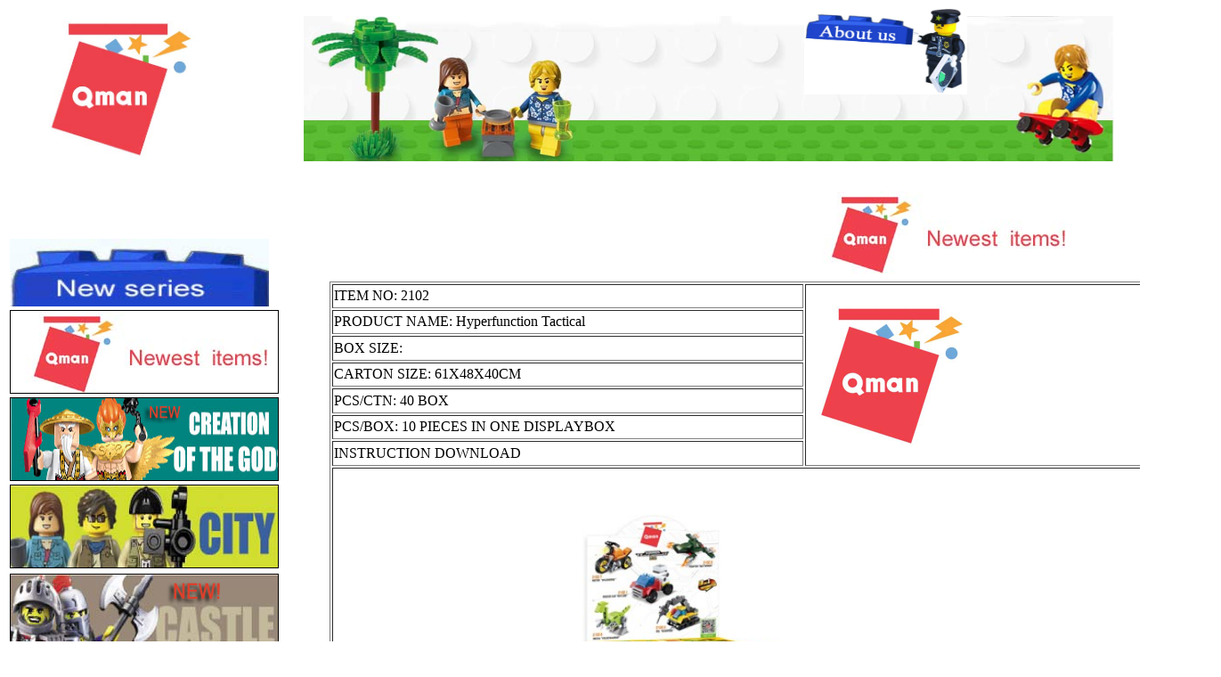

--- FILE ---
content_type: text/html
request_url: http://enlighten-brick.com/2102.html
body_size: 5620
content:
<!DOCTYPE html PUBLIC "-//W3C//DTD XHTML 1.0 Transitional//EN" "http://www.w3.org/TR/xhtml1/DTD/xhtml1-transitional.dtd">
<html xmlns="http://www.w3.org/1999/xhtml">
<head>
<meta http-equiv="Content-Type" content="text/html; charset=utf-8" />
<title>concord toys enlighten brick</title>
<style type="text/css">
<!--
#apDiv1 {
	position:absolute;
	width:505px;
	height:254px;
	z-index:1;
	left: 328px;
	top: 233px;
}
#apDiv2 {
	position:absolute;
	width:235px;
	height:122px;
	z-index:2;
	left: 903px;
	top: 10px;
}
a:link {
	text-decoration: none;
	color: #000000;
}
a:visited {
	text-decoration: none;
	color: #000000;
}
a:hover {
	text-decoration: none;
	color: #000000;
}
a:active {
	text-decoration: none;
	color: #FF0000;
}
body,td,th {
	color: #000000;
}
.STYLE3 {
	font-family: "Times New Roman", Times, serif;
	font-weight: bold;
	font-size: 18px;
}
.STYLE4 {
	font-size: 18px;
	font-weight: bold;
}
#apDiv3 {
	position:absolute;
	width:880px;
	height:1552px;
	z-index:3;
	left: 341px;
	top: 318px;
}
#apDiv4 {
	position:absolute;
	width:260px;
	height:65px;
	z-index:4;
	left: 908px;
	top: 215px;
}
#apDiv5 {
	position:absolute;
	width:174px;
	height:57px;
	z-index:5;
	top: 243px;
	left: 698px;
}
#apDiv6 {
	position:absolute;
	width:1001px;
	height:1123px;
	z-index:5;
	left: 370px;
	top: 316px;
}
.STYLE5 {color: #FF0066}
-->
</style>
</head>

<body>
<p><a href="eng.html"><img src="CONCORDTOYS.jpg" width="333" height="165" border="0" /></a><img src="tubiao/top.jpg" width="910" height="163" /></p>
<p>&nbsp; </p>
<div id="apDiv2"><a href="jianjie.html"><img src="about.jpg" width="183" height="96" border="0" /></a></div>
</a></p>
<p>&nbsp; </p>
<table width="220" height="242" border="0">
  <tr>
      <td> <img src="productseries.jpg" width="291" height="76" /></td>
  </tr>
  <tr>
    <td><div align="center" class="STYLE3"><a href="newest.html.html"><img src="new1.jpg" alt="" width="300" height="92" border="1" /></a></div></td>
  </tr
  ><tr>
    <td><div align="center" class="STYLE3"><a href="god.html"><img src="tubiao/god.jpg" alt="" width="300" height="92" border="1" /></a></div></td>
  </tr
   ><tr>
    <td><div align="center" class="STYLE3"><a href="city.html"><img src="tubiao/city.jpg" alt="" width="300" height="92" border="1" /></a></div></td>
   </tr
  ><tr>
  <tr>
    <td><div align="center" class="STYLE3"><a href="king1.html"><img src="tubiao/king.jpg" alt="" width="300" height="92" border="1" /></a></div></td>
  </tr
  ><tr>
    <td><div align="center" class="STYLE3"><a href="fire.html"><img src="new/fire.jpg" alt="" width="300" height="92" border="1" /></a></div></td>
  </tr>
  <tr>
    <td><div class="STYLE3" id="sidebar1">
      <div align="center"><a href="pirates.html"><img src="tubiao/pirates.jpg" width="300" height="92" border="1" /></a></div>
    </div></td>
  </tr>
  <tr>
    <td><div align="center" class="STYLE3"><a href="police.html"><img src="tubiao/police.jpg" width="300" height="92" border="1" /></a></div></td>
  </tr>
  <tr>
    <td><div align="center" class="STYLE3"><a href="train.html"></a><a href="fire.html"></a><a href="combatzones.html"><img src="tubiao/combatzones.jpg" alt="" width="300" height="92" border="1" /></a></div></td>
  </tr>
  <tr>
    <td><div align="center" class="STYLE3"><a href="robot.html"><img src="tubiao/robot.jpg" width="300" height="92" border="1" /></a></div></td>
  </tr>
  <tr>
    <td><div align="center" class="STYLE3"><a href="pigboat.html"><img src="tubiao/pigboat.jpg" width="300" height="92" border="1" /></a></div></td>
  </tr>
  
  <tr>
    <td><div align="center"><a href="space.html"><img src="tubiao/space.jpg" width="300" height="92" border="1" /></a></div></td>
  </tr>
 <tr>
    <td><div align="center" class="STYLE4"><a href="others.html"></a><a href="others.html"><img src="tubiao/others.jpg" alt="" width="300" height="92" border="1" /></a></div></td>
  </tr>
  <tr>
    <td><a href="train.html"><img src="tubiao/stop.jpg" alt="" width="300" height="92" border="1" /></a></td>
  </tr>
   <tr>
    <td><a href="willstop.html"><img src="tubiao/will-stop.jpg" alt="" width="300" height="92" border="1" /></a></td>
  </tr>
</table>
<div id="apDiv6">
  <table width="970" height="740" border="1">
    <tr>
      <td width="525">ITEM NO: 2102</td>
      <td width="429" rowspan="7"><img src="LOGO.jpg" width="200" height="200" /></td>
    </tr>
    <tr>
      <td>PRODUCT NAME: Hyperfunction Tactical</td>
    </tr>
    <tr>
      <td>BOX SIZE: </td>
    </tr>
    <tr>
      <td>CARTON SIZE: 61X48X40CM </td>
    </tr>
    <tr>
      <td>PCS/CTN: 40 BOX</td>
    </tr>
    <tr>
      <td>PCS/BOX: 10 PIECES IN ONE DISPLAYBOX </td>
    </tr>
    <tr>
      <td><a href="INSTRUCTION/2102.pdf">INSTRUCTION DOWNLOAD </a></td>
    </tr>
    <tr>
      <td height="359" colspan="2"><p><img src="7-16/c2102.jpg" width="693" height="519" /></p>
      <p>&nbsp;</p></td>
    </tr>
  </table>
</div>
<div id="apDiv4"><img src="new1.jpg" width="300" height="92" /></div>
<table width="293" height="107" border="0">
  <tr>
    <td width="295"><p><img src="productsize.jpg" width="291" height="62" /></p>
    <p align="center"><a href="small.html">. <strong>SMALL SIZE</strong></a><strong><a href="small"></a></strong></p>
    <p align="center"><strong><a href="middle.html">.MIDDLE SIZE</a></strong></p>
    <p align="center"><strong>.<a href="big.html">BIG SIZE</a></strong></p></td>
  </tr>
</table>
<p>&nbsp;</p>
</body>
</html>
